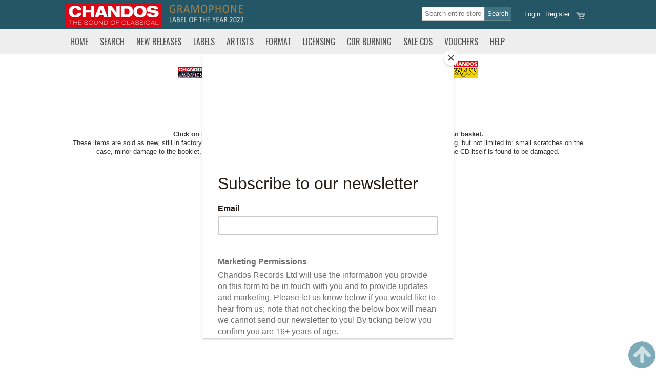

--- FILE ---
content_type: text/html; Charset=UTF-8
request_url: https://www.chandos.net/sale-cds/genre/23
body_size: 25065
content:


<!DOCTYPE html PUBLIC "-//W3C//DTD XHTML 1.0 Transitional//EN"
 "http://www.w3.org/TR/xhtml1/DTD/xhtml1-transitional.dtd">
<html xmlns="http://www.w3.org/1999/xhtml">
<head>

  <title>Chandos Records</title>
  <meta http-equiv="Content-Type" content="text/html; charset=utf-8">
<meta name="Description" content="" />
<meta name="Keywords" content="" />
<!--ZOOMSTOP--><!--ZOOMSTOPFOLLOW-->
<meta name="DISTRIBUTION" content="Global" />
<meta name="RATING" content="General" />
<meta name="ROBOTS" content="INDEX, FOLLOW" />
<meta name="revisit-after" content="10 days" />
<meta name="Author" content="CHANDOS RECORDS" />
<meta property="og:title" content="Chandos Records"/>
<meta property="og:type" content="album"/>
<meta property="og:image" content="https://www.chandos.net/content/1/pages/Chandos-thesoundofclassical.jpg"/>
<meta property="og:url" content="https://www.chandos.net/sale-cds"/>
<meta property="og:site_name" content="Chandos Records"/>
<meta property="og:description" content=""/>

  <meta name="google-site-verification" content="5DSLKA_iCBA8_sPwGbIbAhd1lsbOW9r25K0Z341tNMk" />
  <meta name="viewport" content="width=device-width, initial-scale=1" />
  <link rel="shortcut icon" type="image/x-icon" href="/content/1/skin/favicon.ico">
  <link href="https://fonts.googleapis.com/css?family=Oswald" rel="stylesheet" type="text/css">

  <link rel="preconnect" href="https://fonts.gstatic.com">
  <link href="https://fonts.googleapis.com/css2?family=Stint+Ultra+Condensed&display=swap" rel="stylesheet" />
  <link rel="stylesheet" href="/css/core.css?v=5" media="screen" />
  <link rel="stylesheet" href="/content/1/css/styles.asp?v=5" type="text/css" />
  <link rel="stylesheet" href="/content/1/css/custom.css?v=5" type="text/css" />
  <link rel="stylesheet" href="/css/responsive.css?v=5" media="screen" />
  <link rel="stylesheet" href="/css/colorbox.css" media="screen" />
  <link rel="stylesheet" href="/css/jquery_ui.css" media="screen" />
  <link rel="stylesheet" href="/css/print.css" media="print" />
  <link rel="stylesheet" href="/css/zoom.css?v=5" media="screen" />
  <link rel="stylesheet" href="/css/loyaltypoints.css?v=5" media="screen" />

  <script src="/js/jquery.min.js" type="text/javascript"></script>
  <script src="/js/jquery-ui.min.js"></script>
  <script type="text/javascript" src="/js/jquery.ui.datepicker-en-GB.js"></script>
  <script type="text/javascript" src="/js/jquery.hoverIntent.minified.js"></script>
  <script type="text/javascript" src="/js/jquery.form.js"></script>
  <script type="text/javascript" src="/js/jquery.colorbox.js"></script>
  <script type="text/javascript" src="/js/jquery.rater.js"></script>

  <link href="/css/allinone_contentSlider.css" rel="stylesheet" type="text/css" />
  <script type="text/javascript" src="/js/jquery.ui.touch-punch.min.js"></script>
  <script type="text/javascript" src="/js/allinone_contentSlider.js"></script>

  <link rel="stylesheet" href="/js/media/mediaelementplayer.css" />
  <script type="text/javascript" src="/js/media/mediaelement-and-player.js"></script>
  <script type="text/javascript" src="/js/loyaltypoints.js"></script>
  <script src='https://www.google.com/recaptcha/api.js'></script>
  <script id="mcjs">!function(c,h,i,m,p){m=c.createElement(h),p=c.getElementsByTagName(h)[0],m.async=1,m.src=i,p.parentNode.insertBefore(m,p)}(document,"script","https://chimpstatic.com/mcjs-connected/js/users/28a915846befc8faa9b7a11b4/a239f2b7fffbdafbe509ec1b0.js");</script>
<!--  <script type="text/javascript" language="JavaScript" src="/admin/ckeditor/ckeditor.js"></script> -->
<!-- Google Tag Manager -->
<script>(function(w,d,s,l,i){w[l]=w[l]||[];w[l].push({'gtm.start':
new Date().getTime(),event:'gtm.js'});var f=d.getElementsByTagName(s)[0],
j=d.createElement(s),dl=l!='dataLayer'?'&l='+l:'';j.async=true;j.src=
'https://www.googletagmanager.com/gtm.js?id='+i+dl;f.parentNode.insertBefore(j,f);
})(window,document,'script','dataLayer','GTM-P4757V44');</script>
<!-- End Google Tag Manager -->
</head>

<body>
<!-- Google tag (gtag.js) -->
<script async src="https://www.googletagmanager.com/gtag/js?id=G-C314XYELMF"></script>
<script>
  window.dataLayer = window.dataLayer || [];
  function gtag(){dataLayer.push(arguments);}
  gtag('js', new Date());

  gtag('config', 'G-C314XYELMF');
</script>
<div align="center">

 
<div class="global-header">
 <div class="container">

  
   <div class="wide-head-top">
      <div class="logo"><a href="/home" title="Chandos Records Home">   <img alt="Chandos Records" src="/content/1/pages/Chandos-thesoundofclassical.jpg" /></a></div>  <div class="strapline" style="padding:0 10px 0 3px">   <img src="/content/1/pages/gramophone-label-2022.png" /></div>  <div class="strapline hide"><a href="/theclassicalshop">   <img src="/content/1/pages/incorporating-classical.png" /></a></div> 

     <div class="head_links">
     <div class="head_buttons"> 
<div class="head_btn1"><a href="/viewcart" title="Review the contents of your order 0"><img src="/content/1/skin/sm_basket.png" /></a></div>
<div class="head_btn1"><a href="/register">Register</a></div>
<div class="head_btn2"><a href="/login" class="login">Login</a></div>
</div>
<div class="head-search"> 
<div class="searchbox"> 
<form name="searchform" action="/search" method="get"><input class="btn_search" type="submit" value="Search" /><input type="text" class="txt_search csearch-input" name="zoom_query" size="10" value="" onclick="this.value=''"  placeholder="Search entire store" /><input type="hidden" name="zoom_per_page" value="24" /></form>
</div>
</div>

     </div>

   </div>
    

   <div class="narrow-head-top">
   <div class="col one">
     <img src="/content/1/skin/sm_menu.png" class="mnav" data="tncatsub" />
     <img src="/content/1/skin/sm_search.png" class="msrch" data="searchbox" />
     <img src="/content/1/skin/sm_social.png" class="mssha" data="sharebox" />
   </div>
   <div class="col logo"><a href="/home"><img src="/content/1/pages/Chandos-thesoundofclassical.jpg" alt="Chandos The Sound of Classical" /></a></div>
   <div class="col two">
     <a href="/contactus"><img src="/content/1/skin/sm_contact.png" class="contact" /></a>
     <a href="/viewcart"><img src="/content/1/skin/sm_basket.png" class="viewcart" /></a>
     <a href="/login" class="login"><img src="/content/1/skin/sm_account.png" /></a>
   </div>
   <br class="clear" />
   <div class="searchbox">
   <form name="searchform" action="/search" method="get"><input class="btn_search" type="submit" value="Search" /><input type="text" class="txt_search csearch-input" name="zoom_query" size="10" value="" onclick="this.value=''"  placeholder="Search entire store" /><input type="hidden" name="zoom_per_page" value="24" /></form>
   </div>
   <div class="mob-social-networking">
<ul>
<li><a href="https://www.facebook.com/Chandosrecords" target="_blank"><img src="/content/1/skin/sm_facebook.png"></a></li>
<li><a href="https://twitter.com/ChandosRecords/" target="_blank"><img src="/content/1/skin/sm_twitter.png"></a></li>
<li><a href="https://www.linkedin.com/company/chandos-records" target="_blank"><img src="/content/1/skin/sm_linkedin.png"></a></li>
</ul>
</div>
   </div>

 </div>
</div>



<div id="popalert" class="itemadded" style="display:none;">
    <span id="popalerttext">Item added to order</span><br /><img src="/images/preloading.gif" alt="" />
</div>


<div id="header_print" class="print">
	<img src="/content/1/pages/header_print.jpg" alt="Chandos Records" />
</div>

<div id="wl-panel" class="wl-panel">
   <h2><img src="/images/heart.png" class="wl-icon" /> My Wish List</h2>
   <div><a href="/wishlist" class="button">Manage wish list</a><p><hr /></p></div>
   <div id="wl-items"></div>
</div>



 <div id="topnavbar">
 <div class="container">
 <div id="topnavrow">
 <ul class="topnav">
<li class="tnav m-home"><a href="/Home" data="0" class="">Home</a>
</li>
<li class="tnav m-search"><a href="/search" data="tncatsub" class="sdn">Search</a>
</li>
<li class="tnav m-newreleases"><a href="/newreleases" data="2" class="">New Releases</a>
</li>
<li class="tnav m-labels"><a href="/Labels" data="3" class="">Labels</a>
</li>
<li class="tnav m-artists"><a href="/artists" data="4" class="">Artists</a>
</li>
<li class="tnav m-format"><a href="/format" data="dnsub_236" class="sdn">Format</a>
<div class="dnsub" id="dnsub_236">
<ul>
<li><a href="/CDs" >CDs</a></li>
<li><a href="/sacd" >SACD</a></li>
<li><a href="/LPs" >LPs</a></li>
<li><a href="/USB" >USB Sticks</a></li>
<li><a href="/dvd" >DVD</a></li>
<li><a href="/spatial-audio" >Spatial Audio</a></li>
</ul>
<div class="cls-nav-pnl"><img src="/content/1/skin/closeup.png" alt="Close" class="cls-nav" /></div></div>
</li>
<li class="tnav m-licensing"><a href="/licensing" data="6" class="">Licensing</a>
</li>
<li class="tnav m-archiveservice"><a href="/archiveservice" data="7" class="">CDR Burning</a>
</li>
<li class="tnav m-salescds"><a href="/salescds" data="dnsub_260" class="sdn">Sale CDs</a>
<div class="dnsub" id="dnsub_260">
<ul>
<li><a href="/sale-cds" >Deleted CDs</a></li>
<li><a href="/mysteryboxes" >Mystery Boxes</a></li>
</ul>
<div class="cls-nav-pnl"><img src="/content/1/skin/closeup.png" alt="Close" class="cls-nav" /></div></div>
</li>
<li class="tnav m-giftvouchers"><a href="/giftvouchers" data="9" class="">Vouchers</a>
</li>
<li class="tnav last"><a href="/help" data="10" class="">Help</a>
</li>
</ul>

 </div>
 </div>
 </div>
 
<div class="container">
<div class="tnsub" id="tncatsub">
<img src="/images/close.png" alt="Close" class="close fright" style="position: absolute; right: 5px; top: 5px;" />
<div class="row">
<div class="searchbox panel">
<p class="searchbox-header">Title, Name or Code</p>
<form name="searchform" action="/search" method="get"><input class="btn_search" type="submit" value="Search" /><input type="text" class="txt_search csearch-input" name="zoom_query" size="10" value="" onclick="this.value=''"  placeholder="Search entire store" /><input type="hidden" name="zoom_per_page" value="24" /></form>
</div>
<div class="searchbox">
  <b><span class="box-div">OR</span></b>
</div>
<div class="searchbox panel">
<p class="searchbox-header">Product, Artist or Type</p>
<form action="/list" method="post" name="catsearch" id="catsearch">
<select name="cboCategory" id="cboCategory" class="csearch-input" onchange="cboCategory_change('cboCategory','cboCriteria'); this.blur()">
  <option value="any">Select</option>
  <option value="genre">-- MUSIC --</option>
  <option value="composer">Composer</option>
  <option value="orchestra">Orchestra</option>
  <option value="conductor">Conductor</option>
  <option value="solo">Soloist</option>
  <option value="choral">Choral</option>
  <option value="chamber">Chamber</option>
  <option value="genre">Genre</option>
  <option value="label">Label</option>
  <option value="format">Format</option>
  <option value="bookgenre">-- BOOKS  --</option>
  <option value="author">Author</option>
  <option value="reader">Reader</option>
  <option value="bookgenre">Book Genre</option>
</select>

<select name="cboCriteria" id="cboCriteria" class="csearch-input" onchange="this.blur()">
 <option value="any">Any</option>
</select>

<input class="btn_search" type="submit" name="ListSubmit" value="Go" />

</form>
</div>
<div class="searchbox">
  <b><span class="box-div">OR</span></b>
</div>
<div class="searchbox panel">
<p class="searchbox-header">Website Release Date</p>
<form action="/list" method="post" name="datesearch" id="datesearch">
<select name="srchReleaseYear" id="srchReleaseYear" class="csearch-input" onchange="this.blur()">
  <option value="1979">1979</option><option value="1980">1980</option><option value="1981">1981</option><option value="1982">1982</option><option value="1983">1983</option><option value="1984">1984</option><option value="1985">1985</option><option value="1986">1986</option><option value="1987">1987</option><option value="1988">1988</option><option value="1989">1989</option><option value="1990">1990</option><option value="1991">1991</option><option value="1992">1992</option><option value="1993">1993</option><option value="1994">1994</option><option value="1995">1995</option><option value="1996">1996</option><option value="1997">1997</option><option value="1998">1998</option><option value="1999">1999</option><option value="2000">2000</option><option value="2001">2001</option><option value="2002">2002</option><option value="2003">2003</option><option value="2004">2004</option><option value="2005">2005</option><option value="2006">2006</option><option value="2007">2007</option><option value="2008">2008</option><option value="2009">2009</option><option value="2010">2010</option><option value="2011">2011</option><option value="2012">2012</option><option value="2013">2013</option><option value="2014">2014</option><option value="2015">2015</option><option value="2016">2016</option><option value="2017">2017</option><option value="2018">2018</option><option value="2019">2019</option><option value="2020">2020</option><option value="2021">2021</option><option value="2022">2022</option><option value="2023">2023</option><option value="2024">2024</option><option value="2025">2025</option><option value="2026"selected="SELECTED">2026</option>
</select>

<select name="srchReleaseMonth" id="srchReleaseMonth" class="csearch-input" onchange="this.blur()">
   <option value="1">January</option><option value="2">February</option><option value="3">March</option><option value="4">April</option><option value="5">May</option><option value="6">June</option><option value="7">July</option><option value="8">August</option><option value="9">September</option><option value="10">October</option><option value="11">November</option><option value="12">December</option>
  <option value="any">Any</option> 
</select>

<input type="hidden" name="cboCategory" value="release date" />
<input type="hidden" name="searchRelease" value="1" />
<input class="btn_search" type="submit" name="ListSubmit" value="Go" />

</form>
</div>

</div>
</div>
</div>

 <div class="container">
 <div id="pagearea" class="pg-sale-cds">
   <div id="content">

   


      <div id="content_threecol">
       <center>
  <p class="nomob">
    <img alt="" src="/chanimages/logos/VerySmall/chandos%20movies%20logo.png" style="width: 55px; height: 22px;" /> &nbsp; &nbsp; 
    <img alt="" src="/chanimages/logos/VerySmall/chaconne.png" style="background-color: transparent; border: 0px none rgb(51, 51, 51); color: rgb(51, 51, 51); cursor: default; font-family: Arial, sans-serif; font-size: 13.33px; font-style: normal; font-variant: normal; font-weight: 400; height: 14px; letter-spacing: normal; orphans: 2; text-align: left; text-decoration: none; text-indent: 0px; text-transform: none; -webkit-text-stroke-width: 0px; white-space: normal; width: 75px; word-spacing: 0px;" /> &nbsp; &nbsp; 
    <img alt="" src="/chanimages/logos/VerySmall/2for1.png" style="background-color: transparent; border: 0px none rgb(51, 51, 51); color: rgb(51, 51, 51); cursor: default; font-family: Arial, sans-serif; font-size: 13.33px; font-style: normal; font-variant: normal; font-weight: 400; height: 12px; letter-spacing: normal; orphans: 2; text-align: left; text-decoration: none; text-indent: 0px; text-transform: none; -webkit-text-stroke-width: 0px; white-space: normal; width: 75px; word-spacing: 0px;" /> &nbsp; &nbsp; 
    <img alt="" src="/chanimages/logos/VerySmall/chandos.png" style="width: 75px; height: 15px;" /> &nbsp; 
    <img alt="" src="/chanimages/logos/VerySmall/classics.png" style="width: 100px; height: 13px;" /> &nbsp; 
    <img alt="" src="/chanimages/logos/VerySmall/collect.png" style="width: 55px; height: 19px;" /> &nbsp; 
    <img alt="" src="/chanimages/logos/VerySmall/chandosbrass.png" style="width: 55px; height: 33px;" /></p>
</center>
&nbsp;

<h1 class="bigheading" style="text-align: center;">Chandos CD Deleted Titles Sale</h1>

<p style="text-align: center;"><strong><span style="color:#FF0000;">COMPACT DISCS ONLY</span></strong>
  <br /><strong style="font-size: 13.3333px; text-align: center;">Click on image for more product detail. Click on &#39;Buy CD&#39; to put product directly into your basket.</strong>
  <br />These items are sold as new, still in factory shrink wrap but as it is &#39;End of Line&#39; there may be minor damage to the case including, but not limited to: small scratches on the case, minor damage to the booklet, missing or damaged retention teeth - no returns or refunds will be accepted unless the CD itself is found to be damaged.
  <br /><b><font color="#333333" face="Arial" size="2">P&amp;P</font></b><span style="display: inline !important; float: none; background-color: transparent; color: rgb(51, 51, 51); font-family: Arial,sans-serif; font-size: 13.33px; font-style: normal; font-variant: normal; font-weight: 400; letter-spacing: normal; line-height: 17.33px; orphans: 2; text-align: left; text-decoration: none; text-indent: 0px; text-transform: none; -webkit-text-stroke-width: 0px; white-space: normal; word-spacing: 0px;"> per disc: UK=&pound;1.83, EU=&pound;3.90, World=&pound;6.15</span></p>
<div class="page-offers">
<div class="row" align="center"><h1>String Quartet</h1><a href="/sale-cds" class="button">Select another Genre</a><br></div><div class="clist cdsale">
<ul>
<li><a href="/products/catalogue/CHAN 10292#CD"><div class="photo"><img src="/catalogueImages/CH10292.jpg" alt="Beethoven: String Quartets, Volume 4" title="Beethoven: String Quartets, Volume 4"></div><h2 class="cd-saleprice">&pound;2.00</h2><h3 class="title">Beethoven: String Quartets, Volume 4</h3></a><div class="cdsale-buy"><form method="post"><input type="submit" class="button" value="Buy Now"><input type="hidden" name="cdSKU" value="CHAN 10292"><input type="hidden" name="cdPrice" value="2"><input type="hidden" name="cdType" value="CD"><input type="hidden" name="download_format" class="download_format" value="CD"><input type="hidden" name="addCDtoBasket" value="Go"></form></div>
</li>
<li><a href="/products/catalogue/CHAN 10381#CD"><div class="photo"><img src="/catalogueImages/CH10381.jpg" alt="Beethoven: String Quartets, Volume 6" title="Beethoven: String Quartets, Volume 6"></div><h2 class="cd-saleprice">&pound;5.00</h2><h3 class="title">Beethoven: String Quartets, Volume 6</h3></a><div class="cdsale-buy"><form method="post"><input type="submit" class="button" value="Buy Now"><input type="hidden" name="cdSKU" value="CHAN 10381(3)"><input type="hidden" name="cdPrice" value="5"><input type="hidden" name="cdType" value="CD"><input type="hidden" name="download_format" class="download_format" value="CD"><input type="hidden" name="addCDtoBasket" value="Go"></form></div>
</li>
</ul>
</div>
</div>

        <br class="clear" />
        
      </div>

      


   </div><!-- End Content -->

 <br class="clear" />
 </div><!-- End Page area -->
 </div>

 <div id="globalfooter"><div class="container"><div class="global_footer"><div class="social-networking"><a href="https://www.facebook.com/chandosrecords" target="_blank" title="Chandos on Facebook">   <img alt="Facebook" src="/content/1/skin/smi_facebook.png" /></a> <a href="https://www.instagram.com/chandosrecords/" target="_blank" title="Chandos on Instagram">    <img alt="Instagram" src="/content/1/skin/smi_instagram.png" /></a> <a href="https://twitter.com/ChandosRecords" target="_blank" title="Chandos on Twitter">    <img alt="Twitter" src="/content/1/skin/smi_twitter.png" /></a> <a href="https://www.youtube.com/channel/UCX3Zvm5k-VTl-kqC5RU3LXg" target="_blank" title="Chandos on YouTube">    <img alt="YouTube" src="/content/1/skin/smi_youtube.png" /></a> <a href="https://uk.linkedin.com/company/chandos-records" target="_blank" title="Chandos on LinkedIn">    <img alt="Linkedin" src="/content/1/skin/smi_linkedin.png" /></a></div>  <div class="fright"><a href="http://bit.ly/2HN8NjJ">   <img src="/content/1/skin/newsletter.png" /></a></div> </div></div></div><div id="footer"><div class="container"><div class="fnb"><div class="fnb-inner">
<h3>About Chandos</h3>
<ul><li><a href="https://www.chandos.net/about_us">About Us</a></li>
</ul><p>Chandos Records is one of the world&#39;s premier classical music record companies, best known for its ground breaking search for neglected musical gems. The company has pioneered the idea of the &#39;series&#39; and proudly includes series of such composers as Prokofiev, Tchaikovsky, Parry, Walton,&nbsp;Grainger, Berkeley and Bridge. Renowned for its superb sound quality, Chandos has won many prestigious awards for its natural sound.</p>
</div></div>
<div class="fnb"><div class="fnb-inner">
<h3>Customer Service</h3>
<ul><li><a href="https://www.chandos.net/Home">Home</a></li>
<li><a href="https://www.chandos.net/register">Register</a></li>
<li><a href="https://www.chandos.net/login">Login</a></li>
<li><a href="https://www.chandos.net/archiveservice">CDR Burning</a></li>
<li><a href="https://www.chandos.net/licensing">Licensing</a></li>
<li><a href="https://www.chandos.net/checkout">Checkout</a></li>
<li><a href="https://www.chandos.net/faq">FAQ</a></li>
<li><a href="https://www.chandos.net/loyaltypoints">Loyalty Points</a></li>
<li><a href="https://www.chandos.net/help">Help</a></li>
<li><a href="https://www.chandos.net/privacypolicy"></a></li>
<li><a href="https://www.chandos.net/termsandconditions"></a></li>
</ul></div></div>
<div class="fnb"><div class="fnb-inner">
<h3>Popular Categories</h3>
<ul><li><a href="https://www.chandos.net/newreleases">New Releases</a></li>
<li><a href="https://www.chandos.net/CDs">CDs</a></li>
<li><a href="https://www.chandos.net/sacd">SACD</a></li>
<li><a href="https://www.chandos.net/artists">Artists</a></li>
<li><a href="https://www.chandos.net/composers">Composer Biogs</a></li>
<li><a href="https://www.chandos.net/Labels">Labels</a></li>
<li><a href="https://www.chandos.net/formats">Formats</a></li>
<li><a href="https://www.chandos.net/usbcollections">USB Collections</a></li>
<li><a href="https://www.chandos.net/mysteryboxes">Mystery Boxes</a></li>
<li><a href="https://www.chandos.net/fullcatalogue">Complete Listing</a></li>
<li><a href="https://www.chandos.net/sale-cds">Deleted CDs</a></li>
</ul><p><a href="/chanimages/documents/Chandos Catalogue.pdf" target="_blank">(New) Chandos CD Printed Catalogue</a></p>
</div></div>
<div class="fnb"><div class="fnb-inner">
<h3>Get In Touch</h3>
<ul><li><a href="https://www.chandos.net/contactus">Contact Us</a></li>
<li><a href="https://www.chandos.net/support">Technical Support</a></li>
<li><a href="https://www.chandos.net/distributors">Distributors</a></li>
</ul><p>&nbsp;</p>

<p><b>Chandos Records</b>
  <br />Chandos House
  <br />1 Commerce Park
  <br />Commerce Way
  <br />Colchester
  <br />Essex
  <br />CO2 8HX
  <br />United Kingdom
  <br />
  <br />Tel: +44(0)1206 225200
  <br />Fax: +44(0)1206 225201</p>

<p>VAT No: 469264846
  <br />Co. reg: 1424451</p>
</div></div>
<div class="fnb"><div class="fnb-inner">
<h3>Secure Payments</h3>
<p>
  <img alt="" src="/content/1/pages/pay_creditcards.png" style="width:100px;height:34px;" /></p>

<p>
  <img alt="" src="/content/1/pages/pay_paypal.png" style="width:100px;height:34px;" /></p>
</div></div>
<div class="clear"></div>
</div></div><div id="copyright">
<div class="container">
<div id="credit"><a href="https://www.ocean-ecommerce.net" target="_blank">Site by Ocean NS</a></div>
&copy; Chandos Records 2026. All Rights Reserved.
</div>
</div>
<div id="preloader" class="preloading" style="display:none;"></div>
<a href="#" class="back-to-top" style="display: inline;"><img src="/content/1/skin/totop.png" alt="Back to Top" /></a><div class="print"><b>Chandos Records</b><br />Chandos House<br />1 Commerce Park<br />Commerce Way<br />Colchester<br />Essex<br />CO2 8HX<br />United Kingdom<br /><br><br></div>
      <script type="text/javascript">
      var _gaq = _gaq || [];

        _gaq.push(['_setAccount', 'UA-763178-1']);
        _gaq.push(['_trackPageview']);


        (function() {
          var ga = document.createElement('script'); ga.type = 'text/javascript'; ga.async = true;
          ga.src = ('https:' == document.location.protocol ? 'https://ssl' : 'http://www') + '.google-analytics.com/ga.js';
          var s = document.getElementsByTagName('script')[0]; s.parentNode.insertBefore(ga, s);
        })();

      </script>
      
</div>
<div class="pop-alert-panel" style="display:none"><img src="/images/close.png" alt="Close" class="close fright" style="position: absolute; right: 10px; top: 10px;"><span class="pop-alert-text"></span></div>
<script type="text/javascript" src="/js/jscript.js?v=5"></script>
<script type="text/javascript" src="/js/dyn_search.js?v=5"></script>
<!--ZOOMRESTARTFOLLOW--><!--ZOOMRESTART-->
</body>
</html>


--- FILE ---
content_type: text/css
request_url: https://www.chandos.net/css/responsive.css?v=5
body_size: 3638
content:
/* ************************************************************** */
/* RESPONSIVE CSS */

/* iphone and Mobile */
@media only screen and (min-width: 100px) and (max-width: 767px) {
.container {width:100%;}
.nomob {display:none !important;}
h1.bigheading {font-size:200%;}
/* Header */
.wide-head-top {display:none;}
.strapline {display:none;}
.head_links {display:none;}
.cust-addr {background:#5B80C3; }
#header {width:100%;height:auto;}
#head_left {display:none;}
#head_center {float:none;width:300px;height:80px;margin:15px auto 0 auto;text-align:center;}
.logo {text-align: center; margin:0 auto; padding:0;}
.logo img{ }
#head_right {
position: absolute;
top: 10px;
width: 50%;
padding: 1px 0 0 0;
height: auto;
margin: 0 auto;
left: 25%;}

.welcome {text-align:center;color:#FFF;margin:20px 0 0 0;}
.welcome a{color:#FFF;}
.welcome span{display:inline-block;padding: 0 0 0 5px;}
.head_buttons {float:right;padding:0 10px 0 0;}
.head_buttons a{color:#fff;padding:0 3px;}
.head_cart {float:left;}
.head-search .searchbox .txt_search {width: 70px;}
.head_caption {width:100%;text-align:center; color:#FFF;text-transform:none;}
.cart_summary a {display:inline;background:none;padding:0;margin:0;}
.cart_text {}

/* ********* Narrow Head ************* */
.narrow-head-top {display:block;}
.narrow-head-top .col {width:24%;}
.narrow-head-top .col img {padding: 5px 0px;}
.narrow-head-top .col.logo {width:50%;margin:0 auto;}
.narrow-head-top .col.logo img {height: 31px; width:auto;}
.narrow-head-top .searchbox {display:none;min-height:30px;}
.narrow-head-top .searchbox form {margin: 0;padding: 0;}
.narrow-head-top .searchbox .txt_search{font-size:11pt;width:76%;padding:3px;float:left;}
.narrow-head-top .searchbox .btn_search{font-size:11pt;width:20%;padding:3px;float:right;}

/* Social networking */
.mob-social-networking {float:none;}
.mob-social-networking ul {margin:0;padding:0;}
.mob-social-networking ul li {list-style:none;text-align:left;padding: 10px;float:left;}
.mob-social-networking ul li img {float:left; margin-right:15px;position:relative;top: -2px;}
.mob-social-networking ul li a {text-align:left;text-decoration:none;color:#FFF;}

/* Search box */
.tnsub .searchbox {float:none;}
.tnsub .searchbox .box-div {display:none;}
#srchrefbox {display:none;}

/* Nav */
#topnavrow {width:100%;position:absolute;top:0;}
#topnavbar {display:none;position:absolute;}
ul.topnav {display:none;}
ul.topnav {width:auto;min-height:25px;overflow:auto;padding:10px 0 15px 0;border-bottom: solid 1px #CCCCCC;}
ul.topnav li {height:30px;float:none;}
ul.topnav li a {margin: 0 1px 0 0;padding: 5px 12px 5px 12px;font-size:110%;}
ul.topnav li.m-home {display:none;visibility:hidden;}
ul.topnav li.m-home a{width:20px;height:16px;text-indent:-2999px;padding-left: 5px;}
ul.topnav li.m-home a:after {left:8px;}
ul.topnav li.m-home a:hover:after {left:8px;}
.tnsub {width:90%;}
.tnsub .col {width:50%;}

.dnsub {
  position: absolute;
  top: 0px;
  z-index: 9999;
  background: #EEEEEE;
  padding: 0;
  float: none;
  width: 100%;
  text-align:left;
  border: 1px solid #FFF;
  border-top: none;
  box-sizing: border-box;
  -moz-box-shadow: 0px 15px 25px rgba(50,50,50,0.5);
  -webkit-box-shadow: 0px 15px 25px rgba(50,50,50,0.5);
  box-shadow: 0px 15px 25px rgba(50,50,50,0.5);
}

.dnsub ul {padding:10px 20px;}
.dnsub ul li {height:30px;float:none;}
.dnsub ul li, .dnsub ul li a {float:none;background:none;height:auto;padding:3px 0; text-align:center;}
.dnsub ul li:hover, .dnsub ul li a:hover {background:none;}
.cls-nav-pnl {width:100%;text-align:center;background: #D9D9D9; border-top: solid 1px #FFFFFF;}
.cls-nav-pnl img {height:12px;margin: 6px auto;}
.cls-nav {}

/* Page */
#pagearea {width:100%;}
#pagearea_full {width:100%;}

/* left column */
#sidenav {display:none;}

#pagehero {float:none;width:100%;height:auto;margin:0 0 5px 0;}
/* Global */
.global_left {}
.global_right {}
#globalfooter {float:none;width: 100%;}
.global_footer {}

/* Content */
#content {float:none;width:95%;margin:0;padding:5px 10px;}
#popup_content {width: 90%;}
#content_centre {float:none;width: 100%;}
#content_right {float:none;width: 100%;background: #EfEFEF;}
/* If only left column is visible */
#content_twocoll {float:none;width: 100%;}
/* if only right column is visible */
#content_twocolr {float:none;width: 98%;margin: 0 5px;}
#content_threecol {float:none;width: 100%;}

/* CONTENT BLOCKS */
.content-blocks {width:100%;overflow:auto;}
.content-block.four {width:50%;margin:0 0 20px 0;}
.content-block.two {width:100%;margin:0 0 20px 0;}
.column.quarter.fleft {float:none;width:100%;overflow:auto;margin:0 0 20px 0;}
.column.threequarter.fright {float:none;width:100%;}
.pg-default .module-master .column.third, .pg-default .module-master .column.twothirds { width: 98%; }
.module.block-row {height:auto;max-height:515px;}
.pg-default .module-html.special-offers {height:auto; padding:10px 0;}
.offer.offer-sixth {width:50%;margin:0 0 5px 0;}
.offer.offer-sixth .offer-content {margin:0 auto;padding:0;}
.module-master .column.full .module {width:96%;}
.fnb {width: 98%;}
.offer.offer-third {width:100%;float:left;}

/* Pages */
.sublist {display:none;}
#catlist {}
.biog-img {width:50%;float:left;}
.biog-form {width:50%; float:right;}
.biog-form a {width:80%;}
/* Cat list */
.clist.biog-clist ul li {width:21%;height:150px;}
.clist ul li .title {font-size:11px;}
#catlist {}
#catlist ul {border:none;}
#catlist li h4 {
  background: #EFEFEF;
  border:none;
  border-radius: 9px;
  margin: 3px 0;
  padding: 10px;
  }
#catlist li h4 a {display:inline-block;width:100%;}

/* Products */

#catlist .prodListItem {float:left; width:95%; height:auto;background:#FFF;border:solid 1px #CCCCCC;padding:10px;margin:2px;}
#catlist .prodImgHd {width:40px;}
#catlist .prodData {float:right;width:40%;}
#catlist .prodSku {width:100%; padding: 0;}
#catlist .prodSku .data{font-size:10pt;}
#catlist .prodSku .data a{text-decoration:none;}
#catlist .prodImg {float:left;width:53%; height:auto;margin:0 0 1% 0;overflow:hidden;}
#catlist .prodImg img{width:auto; height:auto;max-height:160px;}
#catlist .prodInfo {width:100%; padding: 0; }
#catlist .prodInfo .prodTitle {height:auto; }
#catlist .prodInfo .prodText {height:auto;}
#catlist .prodPrice {width:100%;height:auto;}
#catlist .prodButton  {width:100%;}
#catlist .prodQty  {font-size:13pt;}

.tab-showdetails {display:block;}

.productdetail {margin:5px 0 0 0; width:100%;}
.productdetail .column.quarter {display:none;width:98%;}
.productdetail .column.threequarter {width:100%;}
#mainimage-resp {width:80px;height:80px;float:left; margin: 0 20px 20px 0;}
.mainphoto {display:none;}

.productimg {float:none;width:250px;margin:0  0 20px 0;}
.productimg img{/*border:1px solid #CCCCCC; */}
.productdetail .prodInfo {float:none;width:auto;}

.tabbed {width: 95% !important;}
.myaccount.tabbed {width: 95% !important;}
.tab-dnl {padding:3px 5px;}
.acc_downloads p.trackname {margin: 0;}
/* Footer */
#footer {width:100%;}
#copyright {width:100%}

/*  ------------ FORM BOX  ------------ */
.fm_box {width:100%;}
.fm_label {clear:left;float:none;width:100%;padding:3px 0 0 0;}
.fm_input {float:none;width:100%;}
.fm_input input.txt{width:195px;}

.fm_row {clear:left;margin:3px;}
.fm_row [type="text"],.fm_row [type="password"],.fm_row textarea {width:90%;}
.fm_rowhead {clear:left;width:100%;padding:3px;text-align:left;font-weight:bold;}
.fm_box label {clear:left;float:none;display:block;width:100%;padding:3px 10px 0 0;text-align:left;}
.fm_box.log {margin:0px;}

/* CART ITEMS */
td.cart_remove {text-align:left;}
td.cart_title {color:#000000;}
td.cart_title a {text-decoration:none;}
td.cart_sku {display:none;}
td.cart_rrp {display:none;}
td.cart_price {text-align:right;}
td.cart_quantity {text-align:right;}
td.cart_total {font-weight:bold;text-align:right;}
.cartFooter {text-align:right;float:right;}
.cartLabel {clear:right;width:auto;text-align:right;height:21px;}
.cartValue {width:125px;float:right;text-align:left;height:21px;}
.cart_discount {}

/* Home page */
.homepanels {width:100%; background:#EFEFEF;padding:20px 5px;}
.homepanel {}
.homepanel .button {position: absolute;bottom: 15px;left: 33%;}
.homepanel.last{margin-right:0px;}
.panel-image {height:130px;overflow:hidden;}
.homepanel img {max-width:100px;max-height:130px;}

/* Content */
#content_right #ModuleMaster {width: 100%;text-align:center;}
#content_right #ModuleMaster .Module {width: 180px;margin: 10px auto;}
.Module h2 {padding:5px 0;}
.Module title {padding:5px 0;}

/* My Account */
.tablebox td {font-size:9pt;}
.tabs {height:50px;}
.acc_orders .tablebox {font-size:80%;}
td.vo {display:none;}
.acc_addressdetails .label {float:none; font-weight:normal;width: 100%; margin:5px 0 0 0;}
/* Footer */
.fnb {width:25%;margin: 10px;}
.fnb li a {width:100%;padding:5px;}
.fnb li a:hover {}

/* redefined */
br.clear {height:0px;}
h1 {font-size:15pt;}

/* iframe container */
.intrinsic-container {min-height:300px;}

.toggleup { width:40px; height:18px; background-size: 40px 18px;}
.searchbox.refine .refine-item {display: block;}
.searchbox.refine .refine-item span.title { width: 60px; display: inline-block;}
.searchbox.refine .btn_search { padding: 0 5px; margin: 4px;}
.print-button {display:none; visibility:hidden;}
.special-offer-text {width:90%;position:relative;}
.my-search-form {float:none;text-align:left;}

.dyn-srch-list { column-count:1; column-gap:0px;}

.link-buttons a.button { width: 90%;margin: 5px;min-height: 30px;text-align: center;}
.link-buttons { margin:0;}

.gvoucher {width: 100%; float: none; }
}

/* **************************************************************** */
/* iphone landscape */
@media only screen and (min-width: 323px) and (max-width: 480px) {
.nomob {display:none !important;}
/* Home page */
.cust-addr {background:#5B80C3; }
.homepanels {width:100%; background:#EFEFEF;padding:20px 0;}
.homepanel {width:93%;height:auto;overflow:hidden;min-height:250px;position:relative;}
.homepanel .button {position: absolute;bottom: 15px;left: 38%;}
.homepanel.last{margin-right:0px;}
.panel-image {height:130px;overflow:hidden;}
.homepanel img {max-width:100px;max-height:130px;}

/* Content */
#content_right #ModuleMaster {width: 100%;text-align:center;}
#content_right #ModuleMaster .Module {width: 93%;margin:10px ;float:left;}
.Module h2 {padding:5px 0;}
.Module title {padding:5px 0;}

/* My Account */
.tabs {height:29px;margin: 20px 0 0 0;}
a.tab {font-size:75%;}
.tab {padding:3px 8px 5px 8px;height:20px;}
.tab.active {height:22px;}
.tab span.nm {display:none;} 

.acc_orders .tablebox {font-size:80%;}
td.vo {display:;}

/* Footer */
.fnb {width:98%;margin: 0;}
/* iframe container */
.intrinsic-container {min-height:200px;}

}

/* **************************************************************** */
/* small tablets */
@media only screen and (min-width: 481px) and (max-width: 600px) {
.nomob {display:none !important;}
.cust-addr {background:#5B80C3; }
/* Home page */
.homepanels {width:100%; background:#EFEFEF;padding:20px 0;}
.homepanel {width:30%;height:auto;overflow:hidden;min-height:250px;position:relative;}
.homepanel .button {position: absolute;bottom: 15px;left: 33%;}
.homepanel.last{margin-right:0px;}
.homepanel img {width:100%;}
/* Content */
#content_right #ModuleMaster {width: 100%;text-align:center;}
#content_right #ModuleMaster .Module {width: 46%;margin:10px ;float:left;}
.Module h2 {padding:5px 0;}
.Module title {padding:5px 0;}

/* Cat list */
#catlist {}
#catlist ul {border:none;}
#catlist li h4 {
  background: #EFEFEF;
  border:none;
  border-radius: 9px;
  margin: 3px 0;
  padding: 10px;
  }
#catlist li h4 a {display:inline-block;width:100%;}
#catlist .prodQty  {font-size:13pt;}

/* My Account */
.tabs {height:26px;}
a.tab {font-size:95%;}
.tab {padding:3px 8px 5px 8px;height:17px;}
.tab.active {height:18px;}
.acc_orders .tablebox {font-size:90%;}
td.vo {display: table-cell;}

/* Footer */
.fnb {width:30%;margin: 0 0 0 10px;}
/* iframe container */
.intrinsic-container {min-height:300px;}
}


/* **************************************************************** */
/* ipad and Tablets */
@media only screen and (min-width: 768px) and (max-width: 1024px)  {
.container {width:100%;}

/* Header */
.cust-addr {background:#C3C3C3;}
#header {width:100%;height:120px;}
#head_left {display:block;height:100px;width:20%;}
#head_left img {height:100px;}
#head_center {float:left;width:55%;height:100px;margin:0 auto;text-align:center;}
.logo {}
.logo img{}
#head_right {height:100px;width:20%;}
.strapline img{width:180px;}
.head-search .searchbox .txt_search {width: 70px;}
.welcome {position: absolute;text-align: center;padding: 0;margin:0;width: 100%;top: 98px;
}
.welcome .rep-name {display:block;margin: 0;}
.welcome span {display:inline-block;}
.head_links {}
.head_buttons {}
.head_buttons a{}
.head_cart {}

.head_caption {}
.cart_summary a {}
.cart_text {}

/* Nav */
#topnavrow {width:100%;position:absolute;top:0;}
.topnavrow {width:100%;position:absolute;top:0;}
.topnavbar {width:100%;height:50px;}
ul.topnav li a {}
ul.topnav li.m-home {display:none;visibility:hidden;}
ul.topnav li.m-home a{}
ul.topnav li.m-home a:after {}
ul.topnav li.m-home a:hover:after {}

ul.topnav li.m-archiveservice {display:none;visibility:hidden;}
ul.topnav li.m-downloader {display:none;visibility:hidden;}
ul.topnav li.m-licensing {display:none;visibility:hidden;}

.tnsub {width:100%;}
.tnsub .col{width:50%;}

/* Page */
#pagearea {width:100%;}
#pagearea_full {width:100%;}

/* left column */
#sidenav {}

#pagehero {float:none;width:100%;height:auto;margin:0 0 5px 0;}
/* Global */
.global_left {}
.global_right {}
#globalfooter {float:none;width: 100%;}
.global_footer {}

/* Content */
#content {width:100%;float:none;margin:0;padding-left:0px;}
#popup_content {width: 90%;}
#content_centre {float:left;width: 70%;}
#content_right {width:25%;float:right;}
/* If only left column is visible */
#content_twocoll {float:left;width: 70%;}
/* if only right column is visible */
#content_twocolr {float:left;width: 70%;margin: 0 5px;}
#content_threecol {float:none;width: 100%;}

.pg-default .module-master .column.third {width: 33%;}

/* Pages */
.sublist {display:none;}
.column.quarter {width:22%;}

/* BIOG */
.biog-img {width:100%;}
.biog-button {width:100%;}

/* Cat list */
.clist ul li {width:15.5%;margin:0.5%;}
.clist ul li .photo {width:99%;height:auto;}


#catlist {}
#catlist ul {border:none;}
#catlist li h4 {
  background: #EFEFEF;
  border:none;
  border-radius: 9px;
  margin: 3px 0;
  padding: 10px;
  }
#catlist li h4 a {display:inline-block;width:100%;}

/* Products */
#catlist .prodListItem {float:left; width:45%; height:auto;background:#FFF;border:solid 1px #CCCCCC;padding:10px;margin:2px;min-height: 210px;}
#catlist .prodImgHd {width:40px;}
#catlist .prodData {float:right;width:40%;}
#catlist .prodSku {width:100%; padding: 0;}
#catlist .prodSku .data{font-size:10pt;}
#catlist .prodSku .data a{text-decoration:none;}
#catlist .prodImg {float:left;width:53%; height:auto;margin:0 0 1% 0;overflow:hidden;}
#catlist .prodImg img{width:auto;max-width:175px; height:auto;max-height:180px;}
#catlist .prodInfo {width:100%; padding: 0; }
#catlist .prodInfo .prodTitle {height:auto; }
#catlist .prodInfo .prodText {height:auto;}
#catlist .prodPrice {width:100%;height:auto;}
#catlist .prodButton  {width:100%;}
#catlist .prodQty  {font-size:13pt;}

.productdetail {width:98%;margin:5px 0 0 10px;}
.productimg {}
.productimg img{}
.productdetail .prodInfo {}

.tabbed {width: 95%;}
.track-col.text { width: 200px;  padding: 8px 0 0 0; margin: 0 2px 0 0;}
.track-col.text-short { width: 200px; margin: 0 2px 0 0; }
.button {font-size: 120%;}

/* Footer */
#footer {width:100%;}
#copyright {width:100%}

/*  ------------ FORM BOX  ------------ */
.fm_box {width:100%;}
.fm_box.log {margin:0px;}
.fm_label {clear:left;float:none;width:100%;padding:3px 0 0 0;}
.fm_input {float:none;width:100%;}
.fm_input input.txt{width:195px;}

.fm_row {clear:left;margin:3px;}
.fm_row [type="text"],.fm_row [type="password"],.fm_row textarea {width:90%;}
.fm_rowhead {clear:left;width:100%;padding:3px;text-align:left;font-weight:bold;}
.fm_box label {clear:left;float:none;display:block;width:100%;padding:3px 10px 0 0;text-align:left;}


/* CART ITEMS */
td.cart_remove {text-align:left;}
td.cart_title {color:#000000;}
td.cart_title a {text-decoration:none;}
td.cart_sku {display:none;}
td.cart_rrp {display:none;}
td.cart_price {text-align:right;}
td.cart_quantity {text-align:right;}
td.cart_total {font-weight:bold;text-align:right;}
.cartFooter {text-align:right;float:right;}
.cartLabel {clear:right;width:auto;text-align:right;height:21px;}
.cartValue {width:125px;float:right;text-align:left;height:21px;}
.cart_discount {}

/* Home page */
.homepanel {}
.homepanel.last{margin-right:0px;}
.panel-image {height:130px;overflow:hidden;}
.homepanel img {}

/* Content */
#content_right #ModuleMaster {width: 100%;text-align:center;}
#content_right #ModuleMaster .Module {width: 31%;float:left;margin: 10px 8px 10px 0;}
.Module h2 {padding:5px 0;}
.Module title {padding:5px 0;}
.ModuleHTML img {width:100%}

/* My Account */
.tabs {}
.acc_orders .tablebox {font-size:80%;}
td.vo {display:none;}

/* Footer */
.fnb {width:30%;margin: 10px;}
.fnb li a {display:inline-block;width:100%;padding:2px 0;}
.fnb li a:hover {}

/* redefined */
br.clear {height:0px;}
/* iframe container */
.intrinsic-container {min-height:400px;}
.special-offer-text {width:50%;}
.album-btn-list {box-sizing:border-box;margin-bottom:20px;}
}

@media only screen
and (min-device-width : 768px)
and (max-device-width : 1024px)
and (orientation : landscape) {
#content_centre {float:left;width: 58%;}
#content_right {float:left;}

#content_centre {float:left;width: 58%;}
#content_right {float:left;}
/* If only left column is visible */
#content_twocoll {float:left;width: 78%;}
/* if only right column is visible */
#content_twocolr {float:none;width: 78%;margin: 0 5px;}
#content_threecol {float:none;width: 100%;}
/*.strapline {display:none;} */

.head-search .searchbox .txt_search {width: 70px;}
}

/* End Conditional CSS */
/* **************************************************************** */

